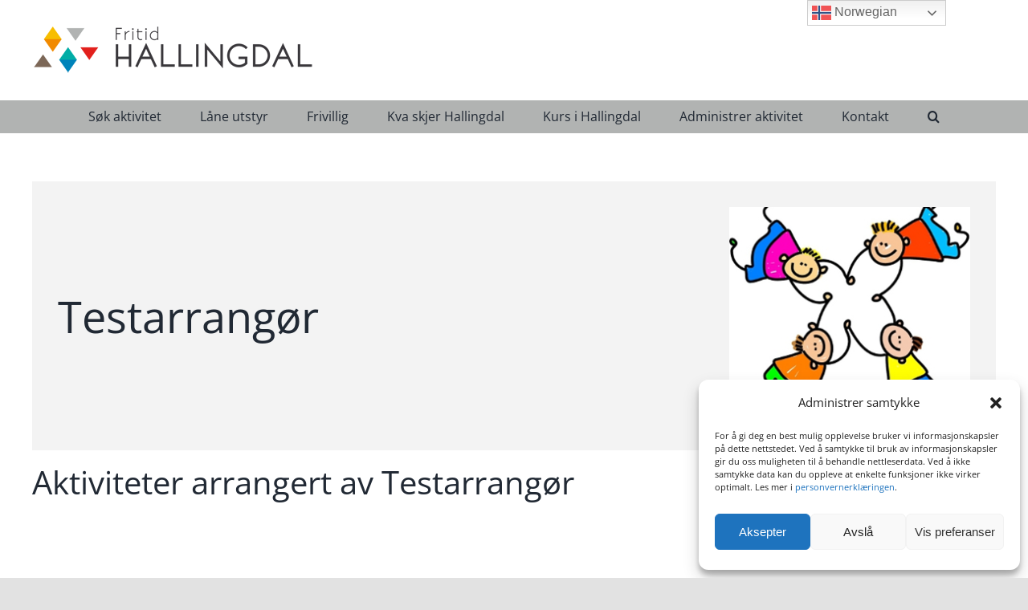

--- FILE ---
content_type: text/css
request_url: https://www.fritidhallingdal.no/wp-content/plugins/aktiviteter123/aktiviteter123.css?ver=1.4.0
body_size: 228
content:
@font-face {
  font-family: "Font Awesome 5 Free";
  font-style: normal;
  font-weight: 900;
  font-display: auto;
  src: url(assets/fonts/fontawesome/fa-solid-900.eot);
  src: url(assets/fonts/fontawesome/fa-solid-900.eot?#iefix)
      format("embedded-opentype"),
    url(assets/fonts/fontawesome/fa-solid-900.woff2) format("woff2"),
    url(assets/fonts/fontawesome/fa-solid-900.woff) format("woff"),
    url(assets/fonts/fontawesome/fa-solid-900.ttf) format("truetype"),
    url(assets/fonts/fontawesome/fa-solid-900.svg#fontawesome) format("svg");
}

@media screen and (min-width: 768px) {
  h4.aktiviteter123-filter-title {
    font-size: 0 !important;
    margin: 0;
  }
}
.aktivitet_single .main-activity-container .edit-date {
  display: inline;
}


--- FILE ---
content_type: text/css
request_url: https://www.fritidhallingdal.no/wp-content/plugins/aktiviteter123/style.css?ver=1.4.0
body_size: 4935
content:
@charset "UTF-8";
@font-face {
  font-family: "Font Awesome 5 Free";
  font-style: normal;
  font-weight: 900;
  font-display: auto;
  src: url(assets/fonts/fontawesome/fa-solid-900.eot);
  src: url(assets/fonts/fontawesome/fa-solid-900.eot?#iefix) format("embedded-opentype"), url(assets/fonts/fontawesome/fa-solid-900.woff2) format("woff2"), url(assets/fonts/fontawesome/fa-solid-900.woff) format("woff"), url(assets/fonts/fontawesome/fa-solid-900.ttf) format("truetype"), url(assets/fonts/fontawesome/fa-solid-900.svg#fontawesome) format("svg");
}
/*
* Global styles
*/
.chromeStyleFocusOutline, #aktiviteter123_form input:focus, #aktiviteter123_form textarea:focus, #aktiviteter123_form select:focus, #aktiviteter123_form button:focus, #aktiviteter123 .search-filter-pillbox .search-filter-single-pill button:focus, #aktiviteter123 .filter-btn:focus, #aktiviteter123_form .checkbox-select label input:focus + span, .aktiviteter-button:focus, #aktiviteter123 label > input[type=checkbox]:focus, #aktiviteter123 A:focus {
  outline-color: #4d90fe;
  outline-offset: 0px;
  outline-style: solid;
  outline-style: auto;
  outline-width: 5px;
}

#aktiviteter123, .aktivitet_single {
  font-family: -apple-system, BlinkMacSystemFont, "Segoe UI", Roboto, Oxygen, Ubuntu, Cantarell, "Open Sans", "Helvetica Neue", sans-serif;
}

#aktiviteter123 h3 {
  font-size: 18px;
}

.aktiviteter-button {
  padding: 10px 20px 10px 20px;
  font-size: 1rem;
  line-height: 1rem;
}
.aktiviteter-button:not(.disabled) {
  cursor: pointer;
}
.aktiviteter-button:not(.filter-btn) {
  border-radius: 5px;
}
.aktiviteter-button:not(.filter-btn).secondary {
  border: 1px solid rgba(0, 0, 0, 0.4);
  transition: none;
}
.aktiviteter-button.primary {
  border: 0;
}
.aktiviteter-button.search-btn::before {
  font-family: "Font Awesome 5 Free";
  font-weight: 900;
  content: "";
  font-size: 0.9em;
}

/*
* single aktivitet
*/
.pre-fa-icon::before {
  font-family: "Font Awesome 5 Free";
  font-weight: 900;
  content: attr(data-icon);
}

.aktivitet_single {
  position: relative;
  max-width: 1200px;
  margin: auto;
}
.aktivitet_single .edit-aktivitet-link {
  position: absolute;
  right: 0.5rem;
  top: 0.5rem;
  background: white;
  padding: 1rem;
  z-index: 1;
}
.aktivitet_single .main-activity-container .edit-date {
  margin: 0;
  opacity: 0.8;
}
.aktivitet_single h2 {
  font-size: 1.5rem;
  margin-bottom: 1rem;
}
.aktivitet_single h2:before {
  display: inline;
  background: none;
}
.aktivitet_single h3 {
  font-size: 1rem;
}
.aktivitet_single h3:before {
  display: inline;
  background: none;
}

.aktivitet-long-header-image {
  position: absolute;
  top: 50%;
  left: 50%;
  width: auto;
  height: auto;
  max-height: none;
  max-width: none;
  min-height: 100%;
  min-width: 100%;
  transform: translate(-50%, -50%);
  -ms-transform: translate(-50%, -50%);
  -webkit-transform: translate(-50%, -50%);
}

.aktivitet-long-header {
  height: 400px;
  overflow: hidden;
  width: 100%;
  position: relative;
  background-size: cover;
  background-position: center;
}

.aktivitet-long-header-text {
  position: absolute;
  top: 0;
  left: 0;
  width: 100%;
  height: 100%;
  box-shadow: inset 0px -100px 100px -50px #000;
  padding: 20px;
  padding-left: 30px;
  display: table;
  box-sizing: border-box;
}

.aktivitet-long-header-text h1 {
  color: white;
  display: table-cell;
  vertical-align: bottom;
  text-shadow: 2px 2px #000000a9;
  font-size: 2rem;
}

.aktivitet-under-header-info {
  background-color: #f3f3f3;
  width: 100%;
  padding: 10px;
  padding-left: 30px;
  box-sizing: border-box;
}

.main-activity-container {
  width: 100%;
  display: inline-block;
  margin-top: 1rem;
}

.aktivitet-main-text {
  padding: 30px;
  padding-right: 15px;
  box-sizing: border-box;
  display: inline-block;
  width: calc(100% - 300px);
  padding-top: 0;
}

.aktivitet-kontakt-info {
  padding: 30px;
  box-sizing: border-box;
  text-align: center;
  background-color: #f3f3f3;
}

.aktivitet-kontakt-sidebar {
  width: 300px;
  box-sizing: border-box;
  float: right;
  clear: right;
  min-width: 160px;
  text-align: center;
  padding-left: 15px;
  padding-right: 0px;
  display: block;
}

.aktivitet-important-information {
  background-color: #f3f3f3;
  width: 100%;
  padding: 30px;
  box-sizing: border-box;
  float: left;
  margin-top: 30px;
  margin-bottom: 30px;
}

.aktivitet-info-list {
  list-style: none;
  margin: 0;
}
.aktivitet-info-list li {
  margin-top: 1rem;
}

.aktivitet-tillrettelagt-liste {
  list-style: none;
  margin: 0;
}
.aktivitet-tillrettelagt-liste li {
  float: left;
}

.tilrettelegging-ikon {
  font-family: "Font Awesome 5 Free";
  font-weight: 900;
}

.aktivitet-important-information {
  background-color: #f3f3f3;
  width: 100%;
  padding: 30px;
  box-sizing: border-box;
  float: left;
  margin-top: 30px;
  margin-bottom: 30px;
}

.aktivitet-tillrettelagt-liste {
  list-style: none;
  margin: 0;
}

.aktivitet-under-header-info::before {
  font-family: "Font Awesome 5 Free";
  font-weight: 900;
  content: "";
}

.aktivitet-important-information h2::before {
  font-family: "Font Awesome 5 Free";
  font-weight: 900;
  content: "";
}

.tilrettelegging-horselshemmede .tilrettelegging-ikon {
  content: "";
}

.tilrettelegging-nedsatt-funkjsonsevne .tilrettelegging-ikon {
  content: "";
}

.tilrettelegging-bevegelseshemmede .tilrettelegging-ikon {
  content: "";
}

.host-picture {
  max-width: 140px;
  max-height: 140px;
}

.aktivitet-kontakt-info-right {
  display: flex;
  align-content: center;
  justify-content: center;
  max-width: 100%;
  max-height: 150px;
  margin: 30px;
}
.aktivitet-kontakt-info-right img {
  align-self: center;
}

.aktivitet-kontaktperson-text h3 {
  margin-top: 0;
}

.aktivitet-bilde-karusell {
  padding: 30px;
  box-sizing: border-box;
}

.contact-header {
  margin: 2rem 0 0 0;
}

.contactlist {
  list-style: none;
  margin: 0;
  margin-bottom: 1rem;
  padding-left: 0;
  word-break: break-word;
}
.contactlist li {
  font-size: 0.9em;
}

.video-wrapper {
  padding: 30px;
  max-width: 640px;
}

.aktivitet-tilrettelegging-list {
  margin: 0px;
  padding: 0px;
  list-style: none;
}

/*-------Flickity--------*/
.carousel img {
  display: block;
  height: 300px;
  padding-left: 10px;
}

/* Ensures that Flickity waits until CSS has loaded to calculate the height of the cells */
.carousel:after {
  content: "flickity";
  display: none;
  /* hide :after */
}

/*--------RESPONSIVE VIDEO--------*/
.video-container {
  position: relative;
  padding-bottom: 56.25%;
  /*16:9*/
  padding-top: 30px;
  height: 0;
  overflow: hidden;
}

.video-container iframe,
.video-container object,
.video-container embed {
  position: absolute;
  top: 0;
  left: 0;
  width: 100%;
  height: 100%;
}

/*-------------MEDIA QUERRIES---------*/
@media only screen and (max-width: 800px) {
  .aktivitet-main-text {
    display: inline-block;
    width: 100%;
    margin-left: 0;
    margin-right: 0;
    padding: 0px;
  }

  .aktivitet-under-header-info {
    padding: 15px;
  }

  .aktivitet-important-information {
    display: inline-block;
    width: 100%;
    margin-left: 0;
    margin-right: 0;
    padding: 30px;
  }

  .aktivitet-kontakt-sidebar {
    display: inline-block;
    width: 100%;
    margin-left: 0;
    margin-right: 0;
    text-align: unset;
  }

  .aktivitet-kontakt-info {
    display: flex;
    justify-content: center;
    align-content: center;
    flex-wrap: wrap;
    margin: 0;
  }

  .aktivitet-kontakt-info-left {
    text-align: left;
    width: 200px;
    padding: 10px;
  }
}
.aktivitet-kontakt-sidebar-small {
  display: inline-block;
  width: 100%;
  margin-left: 0;
  margin-right: 0;
  text-align: unset;
  padding: 0px;
}

.aktivitet-kontakt-info-small {
  display: flex;
  justify-content: center;
  align-content: center;
  flex-wrap: wrap;
}

.aktivitet-kontakt-info-left-small {
  text-align: left;
}

.aktivitet-bunntekst {
  margin: 30px 0;
  background: #f3f3f3;
  padding: 30px;
}
.aktivitet-bunntekst p {
  margin: 0;
  padding: 0;
}

/*
* single arrangor
*/
.arrangor_single header {
  background: #f3f3f3;
  padding: 2rem;
  display: flex;
  flex-wrap: wrap;
  justify-content: space-between;
  align-items: center;
  width: 100%;
}
.arrangor_single header h1 {
  margin-right: 2rem;
}
.arrangor_single .content {
  margin-left: 2rem;
  margin-bottom: 1rem;
}

/*
* Edit aktivitet form
*/
/**
* Form styles for editing aktivitet
*
*/
#gtranslate_wrapper {
  top: 42px !important;
}

#aktiviteter123_form * {
  box-sizing: border-box;
}

.kontaktperson-login-banner {
  background: white;
  padding: 0.25rem 1rem;
  display: flex;
  justify-content: flex-end;
  box-shadow: 0px 2px 4px 0px rgba(0, 0, 0, 0.1);
}
.kontaktperson-login-banner span {
  margin-right: 1rem;
}

#kontaktperson_page #loginform,
#kontaktperson_page #login-error {
  max-width: 20rem;
  margin: auto;
}

.aktivitet_form_selected_image {
  width: 100px;
  height: 100px;
  overflow: hidden;
}
.aktivitet_form_selected_image span:before {
  font-family: "Font Awesome 5 Free";
  content: "";
}

#form-submitted-message {
  position: fixed;
  top: 10rem;
  left: 0;
  right: 0;
  margin: auto;
  min-width: 30rem;
  max-width: 50rem;
  text-align: center;
  background: white;
  box-shadow: 1px 2px 4px rgba(0, 0, 0, 0.3);
  z-index: 9999999;
  padding: 1rem;
}

#aktiviteter123_form {
  max-width: 50rem;
}
#aktiviteter123_form .skjemaheader {
  padding: 0.5rem;
}
#aktiviteter123_form .skjemaheader h2 {
  font-size: 2rem;
  margin: 0;
  padding: 0 0.5rem;
}
#aktiviteter123_form .skjemaheader h2 .pageNum {
  float: right;
}
#aktiviteter123_form .skjema-section {
  margin-bottom: 1rem;
}
#aktiviteter123_form .selectbox {
  padding: 5px;
  border: 1px solid #ccc;
}
#aktiviteter123_form fieldset {
  margin: 0.5rem 0 1rem 0;
  border: 0;
  padding: 0;
  margin: 0;
  margin-top: 10px;
}
#aktiviteter123_form label.main_label {
  display: block;
  margin: 1rem 0 0 0;
  font-size: 1.1em;
  font-weight: bold;
}
#aktiviteter123_form input,
#aktiviteter123_form select {
  display: block;
}
#aktiviteter123_form .empty {
  border-bottom: 2px solid red !important;
  background: rgba(255, 0, 0, 0.1);
  position: relative;
}
#aktiviteter123_form input {
  width: 100%;
}
#aktiviteter123_form input[type=checkbox] {
  display: inline;
  width: auto;
}
#aktiviteter123_form select {
  width: 50%;
  background: none;
  color: black;
}
#aktiviteter123_form .description {
  font-size: 0.8em;
  margin: 0;
}
#aktiviteter123_form input[type=text],
#aktiviteter123_form input[type=email],
#aktiviteter123_form input[type=url],
#aktiviteter123_form input[type=number] {
  box-shadow: 0px 1px 4px rgba(0, 0, 0, 0.1) inset;
  line-height: 2em;
  font-size: 1em;
  height: 2.4em;
  padding: 0.5em;
  color: black;
  border: 1px solid rgba(0, 0, 0, 0.2);
}
#aktiviteter123_form #aktiviteter123_error_message {
  width: auto;
  background: white;
  display: block;
  padding: 0.5rem 0;
  border-radius: 5px;
}
#aktiviteter123_form #aktiviteter123_error_message:before {
  content: "";
  font-family: "Font Awesome 5 Free";
  color: orange;
  margin-right: 0.5rem;
}
#aktiviteter123_form fieldset.the_content {
  padding-right: 0.5rem;
}
#aktiviteter123_form textarea {
  display: block;
  min-height: 5rem;
  font-size: 1em;
  padding: 0.5em;
  width: 100%;
  box-shadow: 0px 1px 4px rgba(0, 0, 0, 0.1) inset;
}
#aktiviteter123_form textarea:active, #aktiviteter123_form textarea:focus {
  color: black;
}
#aktiviteter123_form .checkbox-select label {
  margin: 0.25rem;
  display: inline-block;
}
#aktiviteter123_form .checkbox-select label input {
  display: inline;
  overflow: hidden;
  height: 0;
  width: 0;
  opacity: 0;
}
#aktiviteter123_form .checkbox-select label input + span {
  background: lightgrey;
  padding: 0.5rem 1rem;
  display: inline-block;
  border-radius: 1rem;
  cursor: pointer;
}
#aktiviteter123_form #meta-image-button::before,
#aktiviteter123_form #featured-image-button::before {
  font-family: "Font Awesome 5 Free";
  content: "";
}
#aktiviteter123_form button[type=submit] {
  float: right;
  width: unset;
}
#aktiviteter123_form button[type=submit].hidden {
  display: none;
}
#aktiviteter123_form .form-paginator {
  position: relative;
  margin: 0 0 2rem;
  /* overflow-x: hidden; Removed to make outline for input look ok */
}
#aktiviteter123_form .form-paginator .skjema-section {
  background: white;
  display: none;
  margin: 1rem 0;
}
#aktiviteter123_form .form-paginator .skjema-section.active {
  display: block;
  min-width: 100%;
}
#aktiviteter123_form .nav_button.next {
  float: right;
}
#aktiviteter123_form .nav_button.back {
  background: none;
}
#aktiviteter123_form .nav_button.hidden {
  display: none;
}

div#form-submitted-loader-overlay {
  position: fixed;
  top: 0;
  bottom: 0;
  left: 0;
  right: 0;
  background: rgba(255, 255, 255, 0.7);
  z-index: 9999999999;
  display: flex;
  align-items: center;
  justify-content: center;
  flex-direction: column;
}
div#form-submitted-loader-overlay::before {
  font-family: "Font Awesome 5 Free";
  content: "";
  font-size: 5rem;
  animation: pulse 1.5s infinite ease-in-out;
  color: #484848;
  display: flex;
  flex-direction: column;
  font-weight: bold;
}

@keyframes pulse {
  0% {
    opacity: 1;
    transform: rotate(0deg);
  }
  50% {
    opacity: 0.5;
  }
  100% {
    transform: rotate(360deg);
    opacity: 1;
  }
}
/*
* Search shortcode
*/
#aktiviteter123 .sr-only {
  position: absolute;
  width: 1px;
  height: 1px;
  padding: 0;
  margin: -1px;
  overflow: hidden;
  clip: rect(0, 0, 0, 0);
  border: 0;
}
#aktiviteter123 #toggle-dropdown-filter {
  display: none;
}
#aktiviteter123 .underline-text {
  text-decoration: underline;
}
#aktiviteter123 .dropdown-filter {
  border: 1px solid #f3f3f3;
  list-style-type: none;
  position: absolute;
  min-width: 100px;
  background-color: white;
  z-index: 1;
  box-shadow: 0px 5px 5px 0px rgba(0, 0, 0, 0.08);
  margin: 0px;
  margin-left: 0;
  max-height: 0;
  opacity: 0;
  overflow: hidden;
  visibility: hidden;
}
#aktiviteter123 .dropdown-filter li {
  padding: 12px 16px;
}
#aktiviteter123 .dropdown-filter-show {
  max-height: unset;
  opacity: 1;
  white-space: nowrap;
  padding: 10px;
  overflow: hidden;
  visibility: visible;
}
#aktiviteter123 .filter-btn {
  border: none;
  border-bottom: 2px solid black;
  border-radius: 0px;
  padding: 0 7px;
  margin: 0;
  line-height: 22px;
  text-align: center;
  font-weight: normal;
  overflow: hidden;
  height: 2rem;
}
#aktiviteter123 .filter-btn::after {
  font-family: "Font Awesome 5 Free";
  content: " ";
  font-weight: 900;
  -webkit-transition: transform 0.5s;
  /* Safari */
  transition: transform 0.5s;
  display: inline-block;
  padding: 5px;
}
#aktiviteter123 .filter-btn-active::after {
  transform: rotate(180deg);
}
#aktiviteter123 .search-term-container {
  vertical-align: top;
  position: relative;
  display: inline-block;
  margin: 0;
  padding: 0;
  margin: 15px;
}
#aktiviteter123 .search-term-container:first-of-type {
  margin-left: 0;
}
#aktiviteter123 .print-button {
  float: right;
}
#aktiviteter123 .print-button::before {
  font-family: "Font Awesome 5 Free";
  font-weight: 900;
  content: "";
}
#aktiviteter123 .search-filter-pillbox {
  padding: 10px;
  padding-left: 0px;
  padding-right: 0px;
  padding-bottom: 20px;
}
#aktiviteter123 .search-filter-pillbox .search-filter-single-pill {
  display: inline-block;
  padding: 0.25rem 0.5rem;
  border: 1px solid grey;
  border-radius: 0.5rem;
  margin-right: 5px;
  margin-top: 5px;
}
#aktiviteter123 .search-filter-pillbox .search-filter-single-pill button {
  border: none;
  all: unset;
  padding-left: 8px;
  padding-right: 8px;
}
#aktiviteter123 .search-filter-pillbox .search-filter-single-pill button::after {
  font-family: "Font Awesome 5 Free";
  content: " ";
}
#aktiviteter123 .search-filter-pillbox .search-filter-single-pill button:hover {
  all: unset;
  cursor: pointer;
  padding-left: 8px;
  padding-right: 8px;
  color: black;
}
#aktiviteter123 #aktiviteter123_filter:after {
  display: table;
  content: "";
  clear: both;
}
#aktiviteter123 .search-options {
  width: 100%;
  box-sizing: border-box;
  margin-bottom: 30px;
}
#aktiviteter123 .search-options h4 {
  margin: 12px 0 0 0;
  font-weight: bold;
  text-transform: uppercase;
  color: black;
}
#aktiviteter123 .search-options .checkbox {
  width: 100%;
  display: block;
}
#aktiviteter123 .search-options .checkbox input {
  margin-top: 6px;
  width: auto;
  display: inline-block;
}
#aktiviteter123 .search-options input[type=submit] {
  background: #1a80b6;
  display: block;
  width: 100%;
  margin: 12px 0;
  color: white;
  border: none;
  padding: 1rem;
}
#aktiviteter123 .search-term-container {
  display: inline-block;
}
#aktiviteter123 .bold-text {
  font-weight: bold;
}
#aktiviteter123 #aktiviteter123_aktiviteter {
  width: 100%;
  padding: 1rem 1rem 1rem 1rem;
  box-sizing: border-box;
  display: flex;
  flex-wrap: wrap;
  flex-direction: row;
}
@media screen and (max-width: 767px) {
  #aktiviteter123 .dropdown-filter {
    position: relative;
  }
  #aktiviteter123 .aktiviteter123-filter-title {
    display: none;
  }
  #aktiviteter123 #toggle-dropdown-filter {
    display: inline-block;
  }
  #aktiviteter123 #aktiviteter123_filter {
    display: flex;
    align-content: center;
    justify-content: center;
    flex-direction: column;
    width: 100%;
    display: none;
  }
  #aktiviteter123 .search-term-container {
    display: flex;
    align-content: center;
    justify-content: center;
    flex-direction: column;
    margin-left: 0;
    padding-left: 0;
  }
}
#aktiviteter123 .checkbox-span-holder {
  cursor: pointer;
}
#aktiviteter123 .checkbox-span-holder:hover {
  background-color: #f3f3f3;
  cursor: pointer;
}
#aktiviteter123 #filterEmptyAll {
  margin-left: 20px;
  cursor: pointer;
}
#aktiviteter123 .pagination-test ul {
  list-style: none;
  margin: 0;
  padding: 0;
  width: 100%;
  display: flex;
  justify-content: center;
}
#aktiviteter123 .pagination-test ul li {
  display: inline;
  margin-right: 30px;
}
#aktiviteter123 .aktivitet {
  display: block;
  width: calc(50% - 10px);
  min-width: 300px;
  margin: 5px;
  position: relative;
  box-shadow: 0px 2px 4px 0px rgba(0, 0, 0, 0.1) !important;
  color: black;
  transition: 0.2s;
}
#aktiviteter123 .aktivitet:hover {
  box-shadow: 0px 2px 8px 0px rgba(0, 0, 0, 0.2) !important;
  transform: scale3d(1.015, 1.015, 1);
}
#aktiviteter123 .aktivitet h2 {
  margin: 32px 0 16px 0;
}
#aktiviteter123 .aktivitet p:first-of-type {
  margin-bottom: 7px;
}
#aktiviteter123 .aktivitet .aktivitet-thumb {
  width: 100%;
  height: 200px;
  overflow: hidden;
  float: left;
  position: absolute;
  left: 0px;
  top: 0px;
}
#aktiviteter123 .aktivitet .aktivitet-thumb img {
  height: 100%;
  width: 100%;
  object-fit: cover;
}
#aktiviteter123 .aktivitet .overlay-tittel {
  width: 100%;
  height: 200px;
  overflow: hidden;
  float: left;
  position: relative;
  box-shadow: inset 0px -75px 100px -50px #000;
  display: table;
  padding: 10px;
  padding-left: 15px;
  box-sizing: border-box;
}
#aktiviteter123 .aktivitet .overlay-tittel h3 {
  display: table-cell;
  vertical-align: bottom;
  color: white;
  text-decoration: none;
  box-shadow: none;
  text-shadow: 2px 2px #000000a9;
}
#aktiviteter123 .aktivitet-tekst {
  padding: 20px;
  width: 100%;
}
#aktiviteter123 .aktivitet .aktivitet-more-btn {
  float: right;
  padding: 10px;
  color: white;
  background: #1a80b6;
  margin-bottom: 20px;
  margin-top: 20px;
  padding-top: 5px;
  padding-bottom: 5px;
}
#aktiviteter123 .aktivitet .aktivitet-meta {
  background: #efefef;
  padding: 10px;
  padding-left: 20px;
  clear: both;
}
#aktiviteter123 aside.sidemeta {
  margin: 16px;
  padding: 10px;
  background: #efefef;
}
#aktiviteter123 aside.sidemeta img {
  float: right;
  margin: 10px;
}
@media screen and (min-width: 800px) {
  #aktiviteter123 aside.sidemeta {
    float: right;
    margin: 32px 0 16px 16px;
    padding: 10px;
    width: 33.3333%;
  }
  #aktiviteter123 aside.sidemeta img {
    float: none;
    margin: 10px auto;
    display: block;
  }
}
#aktiviteter123 .mini-search {
  background-color: #1a80b6;
  padding: 2rem;
}
#aktiviteter123 .mini-search select {
  background: white;
  border: 1px solid #333;
  color: #111;
  margin: 0 0 16px 0;
}
#aktiviteter123 .mini-search input[type=submit] {
  border: none;
  padding: 16px;
}
@media screen and (max-width: 768px) {
  #aktiviteter123 div.search-options {
    width: 100%;
    border-right: none;
  }
  #aktiviteter123 div.search-options #aktiviteter123_filter {
    transition: max-height 0.35s ease;
  }
  #aktiviteter123 div.search-options.open #aktiviteter123_filter_header {
    height: auto;
    max-height: 2000px;
    display: flex;
    align-content: center;
    justify-content: center;
    flex-direction: column;
    width: 100%;
  }
  #aktiviteter123 div.search-options h2 {
    margin: 0;
    color: #1a80b6;
  }
  #aktiviteter123 div.search-options h2::after {
    font-family: "Font Awesome 5 Free";
    content: " ";
    transition: 0.5s all ease;
    display: inline-block;
    margin-top: 0;
  }
  #aktiviteter123 div.search-options.open h2::after {
    transform: scale(1, -1);
  }
}
#aktiviteter123 #aktiviteter123_aktiviteter {
  width: 100%;
  padding: 16px 0;
}
#aktiviteter123 #aktiviteter123_aktiviteter h2 {
  margin-bottom: 0;
}
#aktiviteter123 #aktiviteter123_aktiviteter div.aktivitet {
  padding: 0.5rem 0;
}
#aktiviteter123 #aktiviteter123_aktiviteter .aktivitet-more-btn {
  width: 100%;
  box-sizing: border-box;
}
#aktiviteter123 #aktiviteter123_aktiviteter .aktivitet .aktivitet-thumb {
  width: 100%;
  float: none;
  padding: 0;
}
#aktiviteter123 hr {
  max-width: unset;
}
#aktiviteter123 .aktiviteter123-pagination ul {
  padding: 0;
  margin: 0;
  display: flex;
  flex-wrap: wrap;
}
#aktiviteter123 .aktiviteter123-pagination ul li {
  margin: 0;
  list-style: none;
  cursor: pointer;
}
#aktiviteter123 .aktiviteter123-pagination ul li .page-number {
  margin: 0 2px;
  padding: 5px 10px;
}
#aktiviteter123 .full-search {
  color: #000;
  font-weight: normal;
  border: 1px solid rgba(0, 0, 0, 0.4);
  border-radius: 5px;
  margin-left: 20px;
  padding: 10px 20px 10px 20px;
  font-size: 1rem;
  height: 38px;
  width: 400px;
}

/*
* Search shortcode
*/
.scrollable-check {
  border: 1px solid #f1f1f1;
  padding: 10px;
  max-width: 300px;
  max-height: 150px;
  overflow-y: scroll;
}

.select-label {
  display: flex;
  flex-direction: column;
  position: relative;
}
.select-label select {
  margin: 0.5rem 0;
}

.inside ul.search-results {
  display: none;
  background: white;
  position: absolute;
  box-shadow: 1px 3px 5px rgba(0, 0, 0, 0.4);
  width: 100%;
  max-height: 9rem;
  overflow-x: hidden;
  box-sizing: border-box;
  top: 2rem;
  z-index: 99;
  border-radius: 3px;
  border: 1px solid #aaa;
}
.inside ul.search-results > li,
.inside ul.search-results span {
  padding: 0.5rem 1rem;
  margin: 0;
  display: block;
}
.inside ul.search-results > li:hover,
.inside ul.search-results span:hover {
  background: rgba(0, 0, 0, 0.2);
}
.inside ul.search-results.active {
  display: block;
}

div#aktiviteter123_sted label,
#aktiviteter123_malgruppe label {
  min-width: 6rem;
  display: inline-block;
}

#aktiviteter123_form .meta_number_span_input > .number {
  float: left;
  width: 5rem;
}
#aktiviteter123_form .meta_number_span_input > .number > select {
  width: 100%;
}
#aktiviteter123_form .meta_number_span_input > .number.to {
  margin-left: 0.5rem;
}

.img-preview {
  display: flex;
  flex-wrap: wrap;
  padding: 0;
}
.img-preview .aktivitet_form_selected_image {
  display: flex;
  position: relative;
  flex-direction: column;
  justify-content: center;
  margin: 0.25rem 0.25rem 0.25rem 0;
  box-shadow: inset 0 0 0 1px rgba(0, 0, 0, 0.1);
}
.img-preview .aktivitet_form_selected_image span {
  position: absolute;
  top: 5px;
  left: 5px;
  cursor: pointer;
}
.img-preview .aktivitet_form_selected_image span:before {
  background: white;
  border-radius: 100%;
}

/*# sourceMappingURL=style.css.map */


--- FILE ---
content_type: text/javascript
request_url: https://www.fritidhallingdal.no/wp-content/plugins/aktiviteter123/js/aktiviteter123-search-filter.js?ver=1.0.0
body_size: 1396
content:
// window.alert = function() { throw("alert called") }

jQuery(document).ready(function ($) {
  $("#toggle-dropdown-filter").html("Vis filter");

  $(".checkbox-input-field").change(function () {
    selectFilterPills($(this).parent());
  });
  $(".checkbox-input-field-label").click(selectFilterPills(this));

  function selectFilterPills(label) {
    if (
      !$(label)
        .children("input")
        .prop("checked")
    ) {
      $(
        "#" +
        $(label)
          .children("input")
          .prop("id") +
        "-pill"
      ).remove();
    } else {
      $(".search-filter-pillbox").append(
        '<div class="search-filter-single-pill" id="' +
        $(label)
          .children("input")
          .prop("id") +
        '-pill" >' +
        $(label).text() +
        ' <button data-termid="' +
        $(label)
          .children("input")
          .prop("id") +
        '"></button></div>'
      );
    }
  }

  $(".search-options > h2").click(function () {
    $(".search-options").toggleClass("open");
  });

  $(document).click(function (event) {
    if (
      !$(event.target).hasClass("filter-btn") &&
      !$(event.target).hasClass("checkbox-list-element") &&
      !$(event.target).hasClass("checkbox-input-field") &&
      !$(event.target).hasClass("checkbox-input-field-label")
    ) {
      $(".dropdown-filter").removeClass("dropdown-filter-show");
      $(".filter-btn").removeClass("filter-btn-active");
      $(".dropdown-filter").css({
        "max-height": "0px",
        opacity: 0,
        padding: "0"
      });
    }
  });

  $(".filter-btn").click(function (e) {
    e.preventDefault();
  });

  $("#dummy_button").click(function (e) {
    e.preventDefault();
    submit_filter(1);
  });

  $("#filterEmptyAll").click(function () {
    $(".checkbox-input-field").prop("checked", "");
    $(".search-filter-single-pill").remove();
    $("#submit-search-field").val("");
    window.location.href = "?";
  });

  $(".search-filter-pillbox").on(
    "click",
    ".search-filter-single-pill > button",
    function (e) {
      $("#" + $(this).attr("data-termid")).prop("checked", false);
      $(this)
        .parent()
        .remove();
    }
  );

  $("#submit-search-btn").click(function (e) {
    e.preventDefault();
    submit_filter(1);
  });

  $("#submit-search-field").keypress(function (e) {
    if (e.which == 13) {
      e.preventDefault();
      submit_filter(1);
    }
  });

  $(".aktiviteter123-pagination button.page-number").click(function (e) {
    submit_filter($(this).text());
  });

  function submit_filter(page) {
    var queryFields = [];
    var fieldNames = [];
    $.each($("#aktiviteter123_filter").serializeArray(), function (_, field) {
      if (queryFields[field.name] == undefined) {
        fieldNames.push(field.name);
        queryFields[field.name] = field.value;
      } else {
        queryFields[field.name] += "," + field.value;
      }
    });
    queryFields["side"] = page;
    fieldNames.push("side");
    var urlFriendlyQuery = "";
    fieldNames.forEach(field => {
      if (urlFriendlyQuery != "") {
        urlFriendlyQuery += "|";
      }
      urlFriendlyQuery += field + "[" + queryFields[field] + "]";
    });
    if (urlFriendlyQuery != "") {
      urlFriendlyQuery = "?filter=" + urlFriendlyQuery;
    } else {
      urlFriendlyQuery = "?";
    }
    window.location.href = urlFriendlyQuery;
  }

  $(".filter-btn").click(toggleDropdownFilter);

  function toggleDropdownFilter() {
    var taxID = $(this).attr("data-tax");
    $(".dropdown-filter").css({
      "max-height": "0px",
      opacity: 0,
      padding: "0"
    });
    if ($("#" + taxID + "-filter-list").hasClass("dropdown-filter-show")) {
      $(".dropdown-filter").removeClass("dropdown-filter-show");
    } else {
      $(".dropdown-filter").removeClass("dropdown-filter-show");
      $("#" + taxID + "-filter-list").toggleClass("dropdown-filter-show");
      $("#" + taxID + "-filter-list").css({
        "max-height": "unset",
        opacity: 1,
        "white-space": "nowrap",
        padding: "10px",
        overflow: "hidden"
      });
    }

    if ($(this).hasClass("filter-btn-active")) {
      $(".filter-btn").removeClass("filter-btn-active");
    } else {
      $(".filter-btn").removeClass("filter-btn-active");
      $(this).toggleClass("filter-btn-active");
    }
  }

  $("#toggle-dropdown-filter").click(function toggleDropdown() {
    $("#aktiviteter123_filter").toggle();
    var banan = $("#toggle-dropdown-filter").html() + "";
    if (banan == "Vis filter") {
      $("#toggle-dropdown-filter").html("Skjul Filter");
    } else {
      $("#toggle-dropdown-filter").html("Vis filter");
    }
  });
  $("#aktiviteter123-print-btn").click(function printDiv() {
    var printContents = document.getElementById("print_section").innerHTML;
    var win = window.open("Skriv ut", "win", "width=1200,height=1000"); // a window object
    win.document.open("text/html", "replace");
    win.document.write(
      "<html><title>Skriv ut aktiviteter</title>" +
      $("head").html() +
      printContents +
      "<style>*{background:white!important;}</style><script>window.print();window.close();</script> </html>"
    );
  });
});
